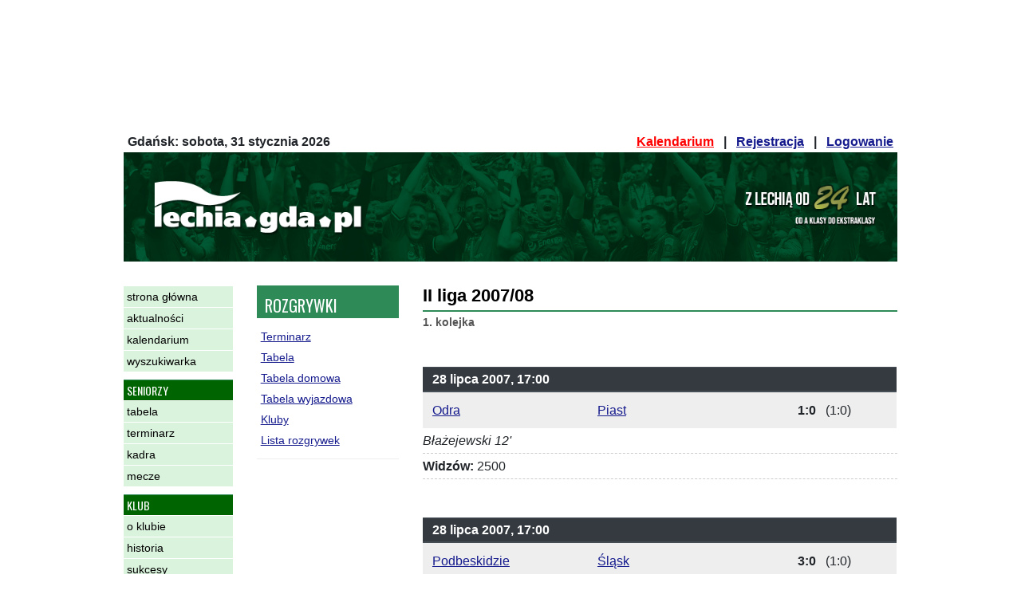

--- FILE ---
content_type: text/html
request_url: http://lechia.gda.pl/rozgrywki/2254/kol/11753/
body_size: 5428
content:


<!DOCTYPE html PUBLIC "-//W3C//DTD XHTML 1.0 Strict//EN"
        "http://www.w3.org/TR/xhtml1/DTD/xhtml1-strict.dtd">
<html xmlns="http://www.w3.org/1999/xhtml" xml:lang="pl" lang="pl">
<head>
    <!-- Bootstrap -->
    <meta charset="ISO-8859-2" />
    <meta http-equiv="X-UA-Compatible" content="IE=edge" />
    <meta name="viewport" content="width=device-width, initial-scale=1" />
    <link rel="stylesheet" href="/includes/Bootstrap/bootstrap.min.css" integrity="sha384-B0vP5xmATw1+K9KRQjQERJvTumQW0nPEzvF6L/Z6nronJ3oUOFUFpCjEUQouq2+l" crossorigin="anonymous" />
    <link rel="preconnect" href="https://fonts.gstatic.com" />
    <link href="https://fonts.googleapis.com/css2?family=Oswald:wght@400;700&display=swap" rel="stylesheet" />
    <link href="https://fonts.googleapis.com/css2?family=Roboto:ital,wght@0,400;0,700;1,400;1,700&Lato:ital,wght@0,400;0,700;1,400;1,700&display=swap" rel="stylesheet">
    <link href="https://fonts.googleapis.com/css2?family=Lato:ital,wght@0,400;0,700;1,400;1,700&display=swap" rel="stylesheet">

    <meta http-equiv="Content-Type" content="text/html; charset=ISO-8859-2" />
    <meta http-equiv="Content-language" content="pl" />
    <meta http-equiv="Expires" content="3600" />
        <meta name="Copyright" content="lechia.gda.pl 2001-2026" />
    <meta name="Author" content="michal#lechia,gda,pl" />
    <meta name="Keywords" content="Lechia,Gdańsk,lechia.gda.pl,II liga,2007/08,1. kolejka,wyniki,strzelcy,daty,mecze,kolejka" />
    <meta name="Description" content="Wyniki, terminarze i tabele rozgrywek z udziałem drużyn Lechii Gdańsk." />
    <meta name="Generated" content="176992-04-30 00:00:00" />
    <link rel="stylesheet" href="/css/rwd_style.css" type="text/css" />

    <title>Rozgrywki: II liga 2007/08 (1. kolejka)</title>
    
    

<script async src="https://securepubads.g.doubleclick.net/tag/js/gpt.js"></script>

<!-- /21899739732/Lechiagda300x250prakol -->
<script>
  window.googletag = window.googletag || {cmd: []};
  googletag.cmd.push(function() {
    googletag.defineSlot('/21899739732/Lechiagda300x250prakol', [300, 250], 'div-gpt-ad-1643664321090-0').addService(googletag.pubads());
    googletag.pubads().enableSingleRequest();
    googletag.enableServices();
  });
</script>


<!-- /21899739732/Lechiagda300x250srkol -->
<!--
<script>
  window.googletag = window.googletag || {cmd: []};
  googletag.cmd.push(function() {
    googletag.defineSlot('/21899739732/Lechiagda300x250srkol', [300, 250], 'div-gpt-ad-1643906929826-0').addService(googletag.pubads());
    googletag.pubads().enableSingleRequest();
    googletag.enableServices();
  });
</script>
-->
                  




    

    <meta name="google-site-verification" content="nHo96eArTgvuYZoGnByOzVrz6nJpqAP8r_fEAmAGbJk" />

    <!-- Global site tag (gtag.js) - Google Analytics -->
    <script async src="https://www.googletagmanager.com/gtag/js?id=UA-299226-1"></script>
    <script>
      window.dataLayer = window.dataLayer || [];
      function gtag(){dataLayer.push(arguments);}
      gtag('js', new Date());
      gtag('config', 'UA-299226-1');
    </script>
    
    <!-- Google Tag Manager -->
    <script>(function(w,d,s,l,i){w[l]=w[l]||[];w[l].push({'gtm.start':new Date().getTime(),event:'gtm.js'});var f=d.getElementsByTagName(s)[0],j=d.createElement(s),dl=l!='dataLayer'?'&l='+l:'';j.async=true;j.src='https://www.googletagmanager.com/gtm.js?id='+i+dl;f.parentNode.insertBefore(j,f);})(window,document,'script','dataLayer','GTM-KRMZSMX');</script>
    
    

</head>
<body>

    

    <!-- Google Tag Manager (noscript) -->
    <noscript><iframe src="https://www.googletagmanager.com/ns.html?id=GTM-KRMZSMX" height="0" width="0" style="display:none;visibility:hidden"></iframe></noscript>
    <!-- End Google Tag Manager (noscript) -->

    

    

    
<!-- ******************* The Navbar Area ******************* -->
<nav class="navbar navbar-expand-md fixed-top navbar-light bg-light">
    <div class="container mx-auto" style="padding: 0 5px;">
      <!-- <a class="navbar-brand" href="/">lechia.gda.pl</a> -->
      <a class="navbar-brand" href="/"><img src="/images/gfx/logo_rwd_2021b.png" style="height: 40px; width: auto;" /></a>

      <button class="navbar-toggler" type="button" data-toggle="collapse" data-target="#navbarSupportedContent" aria-controls="navbarSupportedContent" aria-expanded="false" aria-label="Toggle navigation">
        <span class="navbar-toggler-icon"></span>
      </button>

      <div class="collapse navbar-collapse" id="navbarSupportedContent">
        <ul class="navbar-nav mr-auto">
          <li class="nav-item"><a class="nav-link" href="/">Strona główna</a></li><li class="nav-item"><a class="nav-link" href="/news/">Aktualności</a></li><li class="nav-item"><a class="nav-link" href="/forum/1/">Forum</a></li><li class="nav-item"><a class="nav-link" href="/ligabetonow/47/kolejki/">Liga Betonów</a></li><li class="nav-item"><a class="nav-link" href="/druzyna/10/kadra/">Kadra Lechii</a></li><li class="nav-item"><a class="nav-link" href="/ludzie/">Ludzie Lechii</a></li><li class="nav-item"><a class="nav-link" href="/rozgrywki/">Rozgrywki</a></li><li class="nav-item"><a class="nav-link" href="/szukaj/">Szukaj</a></li>        </ul>
      </div>
    </div><!-- .container -->
</nav><!-- .site-navigation -->




<div id="w2g-lechia.gda_top-cnt" style="min-height: 100px; margin-top: 2em; margin-bottom: 2em;">
    <script>
        (function(){
            var domain = 'lechia.gda';
            var slot = 'w2g-lechia.gda_top';

            if(window.self !== window.parent) {
                var d = top.document, w = window.parent;
                var parent = this.frameElement;
                parent.style.display = "none";
            } else {
                var d = document, w = window, parent = null;

                if(typeof d.currentScript !== 'undefined'){
                    parent = d.currentScript;
                    if(parent == null) {
                        parent = document.getElementById(slot+'-cnt');
                    }
                } else {
                    parent = d.body.lastElementChild;
                }
            }

            d.addEventListener('wtgLoaded', function (e) {
                if(typeof w.w2g.single === 'function') {
                    w.w2g.single(domain, slot, parent);
                }
            }, false);


            if(w.w2gLoaded === undefined) {
                w.w2gLoaded = 0;
            }

            if(w.w2gLoaded < 1 && w.w2g === undefined) {

                var element = d.createElement('script'), head = d.head || d.getElementsByTagName('head')[0];
                element.type = 'text/javascript';
                element.async = true;
                element.src = 'https://lib.ads4g.pl/lib.single.ads4g.min.js';
                head.appendChild(element);

                w.w2gLoaded++;
            }

            if(w.w2g !== undefined && typeof w.w2g.single === 'function') {
                w.w2g.single(domain, slot, parent);
            }
        })();

    </script>
</div>

    


<div class="overmain">

    <div class="container rwd">
    


        
        <div class="head d-none d-md-block">
            <div class="topL d-none d-md-block">
                Gdańsk: sobota, 31 stycznia 2026
            </div>
            <div class="topR d-none d-md-block">
                <a class="kalendarium" href="/kalendarium/" >Kalendarium</a> &nbsp; | &nbsp; <a href="/rejestracja/">Rejestracja</a> &nbsp; |
                &nbsp; <a href="/logowanie/">Logowanie</a>
            </div>
            <div style="clear: both;">
            </div>

            <div class="top2">
                <a href="/">
                    <img src="/images/gfx/top_rwd_2024.jpg" alt="Lechia Gdańsk - serwis lechia.gda.pl" border="0" width="1200" height="170" />
                </a>
            </div>

            <div class="top3">
                                    <a href="/ludzie/">Ludzie</a>
                    |                                    <a href="/druzyny/">Drużyny</a>
                    |                                    <a href="/rozgrywki/">Rozgrywki</a>
                    |                                    <a href="/kluby/">Kluby</a>
                    |                                    <a href="/forum/">Forum</a>
                    |                                    <a href="/tygodnik/">Tygodnik</a>
                    |                                    <a href="/partnerzy/">Partnerzy</a>
                    |                                    <a href="/szukaj/">Szukaj</a>
                                                </div>

        </div>

<div class="cont">
  <div class="row">

      <!-- left menu -->
            <div class="col-md-2 d-none d-md-block">
        <div class="menu2b"><a href="/">strona główna</a></div><div class="menu2b"><a href="/news/">aktualności</a></div><div class="menu2b"><a href="/kalendarium/">kalendarium</a></div><div class="menu2b"><a href="/szukaj/">wyszukiwarka</a></div><div class="menu2a">SENIORZY</div><div class="menu2b"><a href="/rozgrywki/2330/tab/">tabela</a></div><div class="menu2b"><a href="/rozgrywki/2330/">terminarz</a></div><div class="menu2b"><a href="/druzyna/10/kadra/">kadra</a></div><div class="menu2b"><a href="/druzyna/10/mecze/">mecze</a></div><div class="menu2a">KLUB</div><div class="menu2b"><a href="/tekst/11324/">o klubie</a></div><div class="menu2b"><a href="/tekst/11327/">historia</a></div><div class="menu2b"><a href="/tekst/11319/">sukcesy</a></div><div class="menu2a">KIBICE</div><div class="menu2b"><a href="/forum/">forum</a></div><div class="menu2b"><a href="/ligabetonow/47/kolejki/">liga BetONów</a></div><div class="menu2b"><a href="/sondaze/">sondaże</a></div><div class="menu2b"><a href="/rejestracja/">rejestracja</a></div><div class="menu2b"><a href="/logowanie/">logowanie</a></div><div class="menu2a">MULTIMEDIA</div><div class="menu2b"><a href="/galerie/">zdjęcia</a></div><div class="menu2a">BAZA</div><div class="menu2b"><a href="/ludzie/">ludzie Lechii</a></div><div class="menu2b"><a href="/kluby/">kluby</a></div><div class="menu2b"><a href="/kluby/linki/">linki klubowe</a></div><div class="menu2a">TYGODNIK</div><div class="menu2b"><a href="/tygodnik/ost/">ostatni</a></div><div class="menu2b"><a href="/tygodnik/">numery</a></div><div class="menu2a">LECHIA.GDA.PL</div><div class="menu2b"><a href="/tekst/11111/">redakcja</a></div><div class="menu2b"><a href="/tygodnik/66/">5. urodziny</a></div><div class="menu2b"><a href="/tekst/11696/">polecane linki</a></div><div class="menu2b"><a href="/partnerzy/">partnerzy</a></div><div class="menu2b"><a href="/tekst/11539/">reklama</a></div>      </div>
      <!-- main section -->
      <div class="col-md-10">
        <div class="row">
          

          <!-- left submenu -->
          <div class="col-lg-3 d-none d-lg-block leftsubmenu">
          
                                    <div>
                            </div>

            <div>
              <div>
                
                <div class="sbox">ROZGRYWKI</div>
                                                            <div class="smenu">
                    
                                            <div class="smenu1b"><a href="/rozgrywki/2254/">Terminarz</a></div>
                    
                                                        
                                            <div class="smenu1b"><a href="/rozgrywki/2254/tab/">Tabela</a></div>
                    
                                                        
                                            <div class="smenu1b"><a href="/rozgrywki/2254/tab/dom/">Tabela domowa</a></div>
                    
                                                        
                                            <div class="smenu1b"><a href="/rozgrywki/2254/tab/wyj/">Tabela wyjazdowa</a></div>
                    
                                                        
                                            <div class="smenu1b"><a href="/rozgrywki/2254/kluby/">Kluby</a></div>
                    
                                                        
                                            <div class="smenu1b"><a href="/rozgrywki/">Lista rozgrywek</a></div>
                    
                                            </div>
                                    
                              </div>
            </div>
          </div>


          <!-- content -->
          <div class="col-lg-9">
                <h1>II liga 2007/08</h1>
                <h3 class="d-none d-lg-block">1. kolejka</h3>

                <!-- MOBILE submenu -->
                
                                
                                            <div class="smenu-mobile d-lg-none d-xl-none">
                    
                                            <div class="smenu1b"><a href="/rozgrywki/2254/">Terminarz</a></div>
                    
                                                    
                                            &nbsp;|&nbsp;
                    
                                            <div class="smenu1b"><a href="/rozgrywki/2254/tab/">Tabela</a></div>
                    
                                                    
                                            &nbsp;|&nbsp;
                    
                                            <div class="smenu1b"><a href="/rozgrywki/2254/tab/dom/">Tabela domowa</a></div>
                    
                                                    
                                            &nbsp;|&nbsp;
                    
                                            <div class="smenu1b"><a href="/rozgrywki/2254/tab/wyj/">Tabela wyjazdowa</a></div>
                    
                                                    
                                            &nbsp;|&nbsp;
                    
                                            <div class="smenu1b"><a href="/rozgrywki/2254/kluby/">Kluby</a></div>
                    
                                                    
                                            &nbsp;|&nbsp;
                    
                                            <div class="smenu1b"><a href="/rozgrywki/">Lista rozgrywek</a></div>
                    
                                            </div>
                                    


  <table class="rozgrter table" style="margin-bottom: 0; margin-top: 3rem;">
  <thead class="thead-dark">
    <tr>
      <th colspan="3" style="padding: .25rem .75rem;">28 lipca 2007,&nbsp;17:00</th>
    </tr>
  </thead>

  <tr style="background-color: #eeeeee;">
    <td class="ter_k1">
              <a href="/klub/1249/">Odra</a>
          </td>
    <td class="ter_k2">
              <a href="/klub/1191/">Piast</a>
          </td>
          <td class="ter_w">
        <b>1:0</b>         &nbsp; (1:0)      </td>
      </tr>
  </table>
  

          <div style="border-bottom: 1px dashed #CCCCCC; padding: 5px 0; font-style: italic;">Błażejewski&nbsp;12'</div>
    
          <div style="padding: 5px 0; border-bottom: 1px dashed #cccccc;">
    
              <div><b>Widzów:</b> 2500</div>
                  
      </div>
      

  <table class="rozgrter table" style="margin-bottom: 0; margin-top: 3rem;">
  <thead class="thead-dark">
    <tr>
      <th colspan="3" style="padding: .25rem .75rem;">28 lipca 2007,&nbsp;17:00</th>
    </tr>
  </thead>

  <tr style="background-color: #eeeeee;">
    <td class="ter_k1">
              <a href="/klub/1192/">Podbeskidzie</a>
          </td>
    <td class="ter_k2">
              <a href="/klub/1197/">Śląsk</a>
          </td>
          <td class="ter_w">
        <b>3:0</b>         &nbsp; (1:0)      </td>
      </tr>
  </table>
  

          <div style="border-bottom: 1px dashed #CCCCCC; padding: 5px 0; font-style: italic;">Matúš&nbsp;8', Kołodziej&nbsp;52'k, Jarosz&nbsp;85'</div>
    
          <div style="padding: 5px 0; border-bottom: 1px dashed #cccccc;">
    
              <div><b>Widzów:</b> 3000</div>
                  
      </div>
      

  <table class="rozgrter table" style="margin-bottom: 0; margin-top: 3rem;">
  <thead class="thead-dark">
    <tr>
      <th colspan="3" style="padding: .25rem .75rem;">28 lipca 2007,&nbsp;18:00</th>
    </tr>
  </thead>

  <tr style="background-color: #eeeeee;">
    <td class="ter_k1">
              <a href="/klub/1203/">Motor</a>
          </td>
    <td class="ter_k2">
              <a href="/klub/1118/">Tur</a>
          </td>
          <td class="ter_w">
        <b>0:0</b>         &nbsp; (0:0)      </td>
      </tr>
  </table>
  

    
          <div style="padding: 5px 0; border-bottom: 1px dashed #cccccc;">
    
              <div><b>Widzów:</b> 4000</div>
                  
      </div>
      

  <table class="rozgrter table" style="margin-bottom: 0; margin-top: 3rem;">
  <thead class="thead-dark">
    <tr>
      <th colspan="3" style="padding: .25rem .75rem;">28 lipca 2007,&nbsp;18:00</th>
    </tr>
  </thead>

  <tr style="background-color: #eeeeee;">
    <td class="ter_k1">
              <a href="/klub/1163/">Polonia</a>
          </td>
    <td class="ter_k2">
              <a href="/klub/1183/">Wisła</a>
          </td>
          <td class="ter_w">
        <b>4:0</b>         &nbsp; (1:0)      </td>
      </tr>
  </table>
  

          <div style="border-bottom: 1px dashed #CCCCCC; padding: 5px 0; font-style: italic;">Mąka&nbsp;10', Pawlak&nbsp;50', Gilewicz&nbsp;63', Kuzera&nbsp;78'</div>
    
          <div style="padding: 5px 0; border-bottom: 1px dashed #cccccc;">
    
              <div><b>Widzów:</b> 1800</div>
                  
      </div>
      

  <table class="rozgrter table" style="margin-bottom: 0; margin-top: 3rem;">
  <thead class="thead-dark">
    <tr>
      <th colspan="3" style="padding: .25rem .75rem;">29 lipca 2007,&nbsp;11:15</th>
    </tr>
  </thead>

  <tr style="background-color: #eeeeee;">
    <td class="ter_k1">
              <a href="/klub/1246/">Pelikan</a>
          </td>
    <td class="ter_k2">
              <a href="/klub/1367/">Znicz</a>
          </td>
          <td class="ter_w">
        <b>0:2</b>         &nbsp; (0:0)      </td>
      </tr>
  </table>
  

          <div style="border-bottom: 1px dashed #CCCCCC; padding: 5px 0; font-style: italic;">Wiśniewski&nbsp;47', Lewandowski&nbsp;90'</div>
    
          <div style="padding: 5px 0; border-bottom: 1px dashed #cccccc;">
    
              <div><b>Widzów:</b> 2000</div>
                  
      </div>
      

  <table class="rozgrter table" style="margin-bottom: 0; margin-top: 3rem;">
  <thead class="thead-dark">
    <tr>
      <th colspan="3" style="padding: .25rem .75rem;">29 lipca 2007,&nbsp;17:00</th>
    </tr>
  </thead>

  <tr style="background-color: #eeeeee;">
    <td class="ter_k1">
              <a href="/klub/1122/">Warta</a>
          </td>
    <td class="ter_k2">
              <a href="/klub/1257/">Stal</a>
          </td>
          <td class="ter_w">
        <b>1:1</b>         &nbsp; (0:0)      </td>
      </tr>
  </table>
  

          <div style="border-bottom: 1px dashed #CCCCCC; padding: 5px 0; font-style: italic;">Lewandowski&nbsp;90' &nbsp;-&nbsp;&nbsp;Wieprzęć&nbsp;76'</div>
    
          <div style="padding: 5px 0; border-bottom: 1px dashed #cccccc;">
    
              <div><b>Widzów:</b> 1800</div>
                  
      </div>
      

  <table class="rozgrter table" style="margin-bottom: 0; margin-top: 3rem;">
  <thead class="thead-dark">
    <tr>
      <th colspan="3" style="padding: .25rem .75rem;">29 lipca 2007,&nbsp;18:00</th>
    </tr>
  </thead>

  <tr style="background-color: #eeeeee;">
    <td class="ter_k1">
              <a href="/klub/1395/">Jastrzębie</a>
          </td>
    <td class="ter_k2">
              <a href="/klub/1245/">Łomża</a>
          </td>
          <td class="ter_w">
        <b>3:1</b>         &nbsp; (1:1)      </td>
      </tr>
  </table>
  

          <div style="border-bottom: 1px dashed #CCCCCC; padding: 5px 0; font-style: italic;">Wrześniak&nbsp;31', Narwojsz&nbsp;51', Wawrzyczek&nbsp;90' &nbsp;-&nbsp;&nbsp;Petasz&nbsp;4'</div>
    
          <div style="padding: 5px 0; border-bottom: 1px dashed #cccccc;">
    
              <div><b>Widzów:</b> 5000</div>
                  
      </div>
      

  <table class="rozgrter table" style="margin-bottom: 0; margin-top: 3rem;">
  <thead class="thead-dark">
    <tr>
      <th colspan="3" style="padding: .25rem .75rem;">15 sierpnia 2007,&nbsp;17:00</th>
    </tr>
  </thead>

  <tr style="background-color: #eeeeee;">
    <td class="ter_k1">
              <a href="/klub/1337/">Kmita</a>
          </td>
    <td class="ter_k2">
              <a href="/klub/1158/">Katowice</a>
          </td>
          <td class="ter_w">
        <b>1:2</b>         &nbsp; (1:0)      </td>
      </tr>
  </table>
  

          <div style="border-bottom: 1px dashed #CCCCCC; padding: 5px 0; font-style: italic;">Bębenek&nbsp;40' &nbsp;-&nbsp;&nbsp;Jaromin&nbsp;74', Sierka&nbsp;76'</div>
    
          <div style="padding: 5px 0; border-bottom: 1px dashed #cccccc;">
    
              <div><b>Widzów:</b> 1200</div>
                  
      </div>
      

  <table class="rozgrter table" style="margin-bottom: 0; margin-top: 3rem;">
  <thead class="thead-dark">
    <tr>
      <th colspan="3" style="padding: .25rem .75rem;">10 października 2007,&nbsp;15:00</th>
    </tr>
  </thead>

  <tr style="background-color: #eeeeee;">
    <td class="ter_k1">
              <a href="/druzyna/10/"><b>Lechia</b></a>
          </td>
    <td class="ter_k2">
              <a href="/klub/1140/">Arka</a>
          </td>
          <td class="ter_w">
        <b>0:0</b>         &nbsp; (0:0)      </td>
      </tr>
  </table>
  

    
          <div style="padding: 5px 0; border-bottom: 1px dashed #cccccc;">
    
              <div><b>Widzów:</b> 10000</div>
                  
      </div>
      

<!-- dolna sekcja w tresci -->
    <div>
    
        <!-- reklama -->
        
        <!-- tresci powiazane -->
        
        
        
        
        
    </div>
</div>


</div>
</div>


<div class="col-md-12">
<div class="featured">
<div class="row">

    <div class="col-sm-4">
    <div class="box">
        <div style="margin-bottom: 10px;"><img src="/images/gfx/pr_h_ligabetonow.gif" alt="" border="0" width="120" height="22" /></div>
        <div style="float: right; margin: 0 0 5px 5px;">
            <a href="/ligabetonow/">
                <img src="/images/gfx/pr_ligabetonow.gif" alt="" border="0" width="50" height="50" />
            </a>
        </div>
        Weź udział w nowej, ekscytującej rywalizacji i powalcz o miano najlepszego Betona. Typuj na okrągło i wygrywaj
        nagrody!
        <br/><br/>
        <a href="/ligabetonow/"><b>Liga BetONów</b></a>
    </div>
    </div>

    <div class="col-sm-4">
    <div class="box">
        <div style="margin-bottom: 10px;"><img src="/images/gfx/pr_h_tygodnik.gif" alt="" border="0" width="120" height="22" /></div>
        <div style="float: right; margin: 0 0 5px 5px;">
            <a href="/tygodnik/ost/">
                <img src="/images/gfx/pr_gazeta.gif" alt="" border="0" width="50" height="50" />
            </a>
        </div>
        Głównym punktem programu lechia.gda.pl był internetowy tygodnik. Ponad 250 numerów, 1200 artykułów na temat Lechii,
        publicystyki czy galerii zdjęć.
        <br/><br/>
        <a href="/tygodnik/"><b>Archwium numerów</b></a>
    </div>
    </div>

    <div class="col-sm-4">
    <div class="box">
        <div style="margin-bottom: 10px;"><img src="/images/gfx/pr_h_komentarze.gif" alt="" border="0" width="120" height="22" /></div>
        <div style="float: right; margin: 0 0 5px 5px;">
            <a href="/forum/">
                <img src="/images/gfx/pr_kibice.gif" alt="" border="0" width="50" height="50" />
            </a>
        </div>
        Wyraź swoją opinię na dany temat, podziel się uwagami z innymi kibicami Lechii. Nawet bez logowania możesz
        czytać forum bez ograniczeń.
        <br/><br/>
        <a href="/forum/"><b>Forum dyskusyjne</b></a>
    </div>
    </div>

</div>
</div>
</div>
</div> 
</div><div class="foot">
    Copyrights <b>lechia.gda.pl</b> 2001-2026. Wszystkie prawa zastrzeżone.
    <br/>
    <a href="/tekst/11111/">kontakt</a>
    <span style="color: #cccccc;"> | 0.035</span>
</div>

</div>
</div>



    <!-- RWD/Bootstrap -->
    <!-- jQuery (necessary for Bootstrap's JavaScript plugins) -->
    <script src="/includes/jQuery/jquery-1.12.4.min.js" integrity="sha384-nvAa0+6Qg9clwYCGGPpDQLVpLNn0fRaROjHqs13t4Ggj3Ez50XnGQqc/r8MhnRDZ" crossorigin="anonymous"></script>
    <!-- Include all compiled plugins (below), or include individual files as needed -->
    <script src="/includes/Bootstrap/bootstrap.min.js" integrity="sha384-+YQ4JLhjyBLPDQt//I+STsc9iw4uQqACwlvpslubQzn4u2UU2UFM80nGisd026JF" crossorigin="anonymous"></script>
    
    <!-- WayToGrow StickyAd -->
    <script type="text/javascript" src="https://lib.ads4g.pl/publisher/lechia.gda/d94fe7f6a51ca0c6f4ff.js" async></script>

</body>
</html>